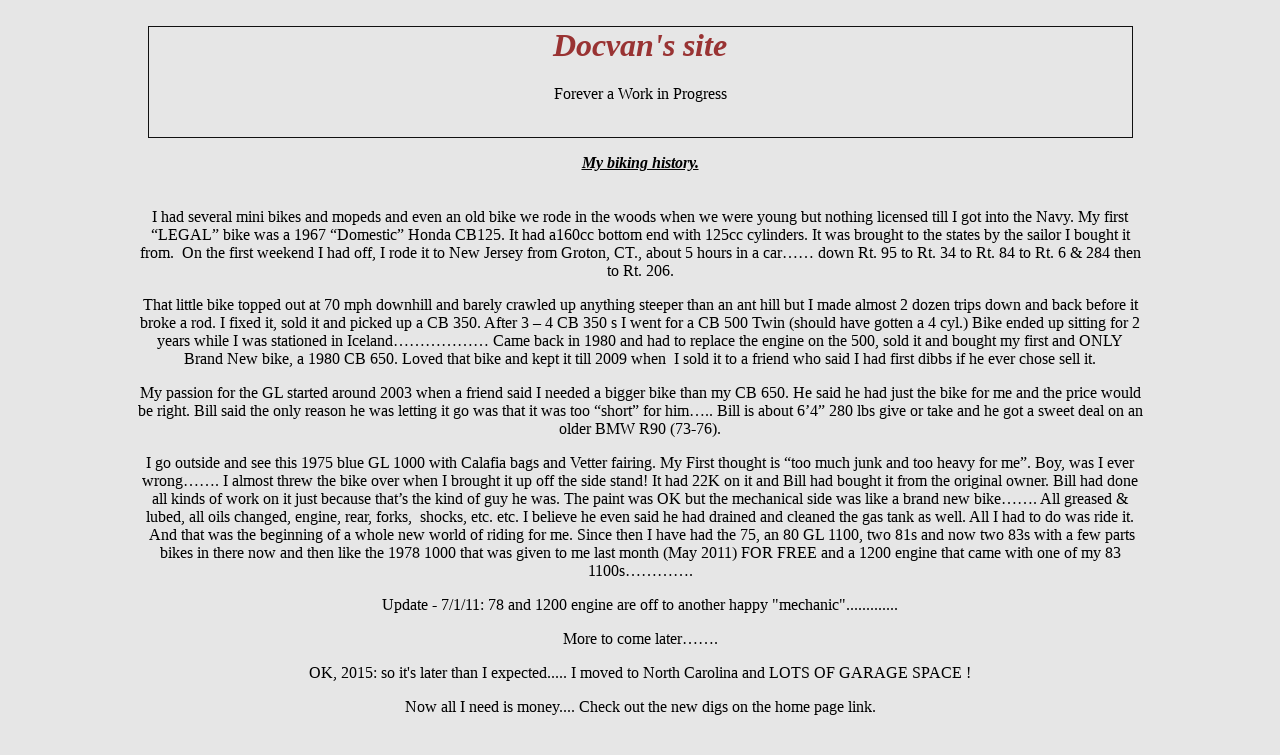

--- FILE ---
content_type: text/html
request_url: http://www.docvan.com/bikehistory.html
body_size: 3001
content:
<!doctype html public "-//w3c//dtd html 4.0 transitional//en">
<html>
<head>
   <meta http-equiv="Content-Type" content="text/html; charset=iso-8859-1">
   <meta name="GENERATOR" content="Microsoft FrontPage 5.0">
   <meta name="description" content=" ">
   <meta name="Author" content="allcomp">
   <meta name="Description" content="">
   <meta name="Template" content="C:\PROGRAM FILES\MICROSOFT OFFICE\OFFICE\html.dot">
   <title>Welcome to Docvan's Website! </title>
<!--   AZTR Web Site                          -->
<!--                                                          -->
</head>
<body text="#000000" bgcolor="#E6E6E6" link="#FF0000" vlink="#800080" alink="#0000FF">
&nbsp;
<div align="center">
  <center>
  <table border="1" cellpadding="0" cellspacing="0" style="border-collapse: collapse" bordercolor="#111111" width="78%">
    <tr>
      <td width="100%">
<H1 align="center"><font color="#993333"><i><b>Docvan's site</b></i></font></h1>
<p align="center">Forever a Work in Progress</p>
      <p>&nbsp;</td>
    </tr>
  </table>
  </center>
</div>

<center>
<p class="MsoNormal" style="margin-bottom:0in;margin-bottom:.0001pt;line-height:
normal"><u><i><b>My biking history.</b></i></u></p>
<p class="MsoNormal" style="margin-bottom:0in;margin-bottom:.0001pt;line-height:
normal">&nbsp;</p>
<table border="0" cellpadding="2" cellspacing="0" style="border-collapse: collapse" bordercolor="#111111" width="80%" id="AutoNumber1">
  <tr>
    <td width="100%">
    <p class="MsoNormal" align="center" style="text-align: center">I had several 
    mini bikes and mopeds and even an old bike we rode in the woods when we were 
    young but nothing licensed till I got into the Navy. My first “LEGAL” bike 
    was a 1967 “Domestic” Honda CB125. It had a160cc bottom end with 125cc 
    cylinders. It was brought to the states by the sailor I bought it from.&nbsp; On 
    the first weekend I had off, I rode it to New Jersey from Groton, CT., about 
    5 hours in a car…… down Rt. 95 to Rt. 34 to Rt. 84 to Rt. 6 &amp; 284 then to 
    Rt. 206. </p>
    <p class="MsoNormal" align="center" style="text-align: center">That little 
    bike topped out at 70 mph downhill and barely crawled up anything steeper 
    than an ant hill but I made almost 2 dozen trips down and back before it 
    broke a rod. I fixed it, sold it and picked up a CB 350. After 3 – 4 CB 350 
    s I went for a CB 500 Twin (should have gotten a 4 cyl.) Bike ended up 
    sitting for 2 years while I was stationed in Iceland……………… Came back in 1980 
    and had to replace the engine on the 500, sold it and bought my first and 
    ONLY Brand New bike, a 1980 CB 650. Loved that bike and kept it till 2009 
    when&nbsp; I sold it to a friend who said I had first dibbs if he ever chose sell 
    it.</p>
    <p class="MsoNormal" align="center" style="text-align: center">My passion 
    for the GL started around 2003 when a friend said I needed a bigger bike 
    than my CB 650. He said he had just the bike for me and the price would be 
    right. Bill said the only reason he was letting it go was that it was too 
    “short” for him….. Bill is about 6’4” 280 lbs give or take and he got a 
    sweet deal on an older BMW R90 (73-76).</p>
    <p class="MsoNormal" align="center" style="text-align: center">I go outside 
    and see this 1975 blue GL 1000 with Calafia bags and Vetter fairing. My 
    First thought is “too much junk and too heavy for me”. Boy, was I ever 
    wrong……. I almost threw the bike over when I brought it up off the side 
    stand! It had 22K on it and Bill had bought it from the original owner. Bill 
    had done all kinds of work on it just because that’s the kind of guy he was. 
    The paint was OK but the mechanical side was like a brand new bike……. All 
    greased &amp; lubed, all oils changed, engine, rear, forks, &nbsp;shocks, etc. etc. I 
    believe he even said he had drained and cleaned the gas tank as well. All I 
    had to do was ride it. &nbsp;And that was the beginning of a whole new world of 
    riding for me. Since then I have had the 75, an 80 GL 1100, two 81s and now 
    two 83s with a few parts bikes in there now and then like the 1978 1000 that 
    was given to me last month (May 2011) FOR FREE and a 1200 engine that came 
    with one of my 83 1100s………….</p>
    <p class="MsoNormal" align="center" style="text-align: center">Update - 
    7/1/11: 78 and 1200 engine are off to another happy &quot;mechanic&quot;.............</p>
    <p class="MsoNormal" align="center" style="text-align: center">More to come 
    later…….</p>
    <p class="MsoNormal" align="center" style="text-align: center">OK, 2015: so it's 
    later than I expected..... I moved to North Carolina and LOTS OF GARAGE 
    SPACE ! </p>
    <p class="MsoNormal" align="center" style="text-align: center">Now all I 
    need is money.... Check out the new digs on the home page link.</p>
    <p class="MsoNormal" align="center" style="text-align: center">I took &quot;Social 
    Insecurity&quot; at 62 since there were no jobs at the moment.... We'll see how 
    that goes...</p>
    <p class="MsoNormal" align="center">No medical so far, it seems that there 
    is a weird glitch in the &quot;Affordable Care Act&quot;. &nbsp;Supposedly if you make more 
    than 15k but less than 47k you can qualify for assistance but if you live in 
    a state that did not participate (NC) you are not eligible when on SS &amp; 
    poverty level just means you won't have to pay the fine but all medical will 
    be &quot;out of pocket&quot; because Blue Cross/Blue Shield of NC won't insure you and 
    Medicaid/Medicare doesn't want you yet..... in other words, THIS SUCKS !&nbsp; 
    Now I need a job with benefits..... Only good thing is the house, bikes &amp; 
    cars are all paid for &amp; taxes here are a joke compared to NJ..... </p>
    <p class="MsoNormal" align="center">UPDATE: 9/25/17</p>
    <p class="MsoNormal" align="center">Now have VA care&nbsp; and Social 
    Insecurity - had a part time job at Advance Auto then Eastside Auto Salvage, 
    both as Parts Driver. Loved the Eastside job but too much pain in my back to 
    continue so now full retired. Will be selling the 83 Aspencade soon, can't 
    ride two bikes anyway so.......... </p>
    <p class="MsoNormal" align="center">&nbsp;</td>
  </tr>
</table>
</center>

<center>

<center>

<center>
<p class="MsoNormal" style="line-height: normal">
<span style="font-size: 12.0pt; font-family: 'Times New Roman',serif; color: black; font-style:italic">
MBS (Multiple Bike Syndrome) is a HOBBY not an affliction...</span></p>
<p class="MsoNormal" style="line-height: normal">
<span style="font-size: 12.0pt; font-family: 'Times New Roman',serif; color: black; font-style:italic">
If it is an affliction, I hope they NEVER FIND A CURE.......</span></p>
<p>
<i>
<br></i></center>

</center>

</center>

</body>
</html>